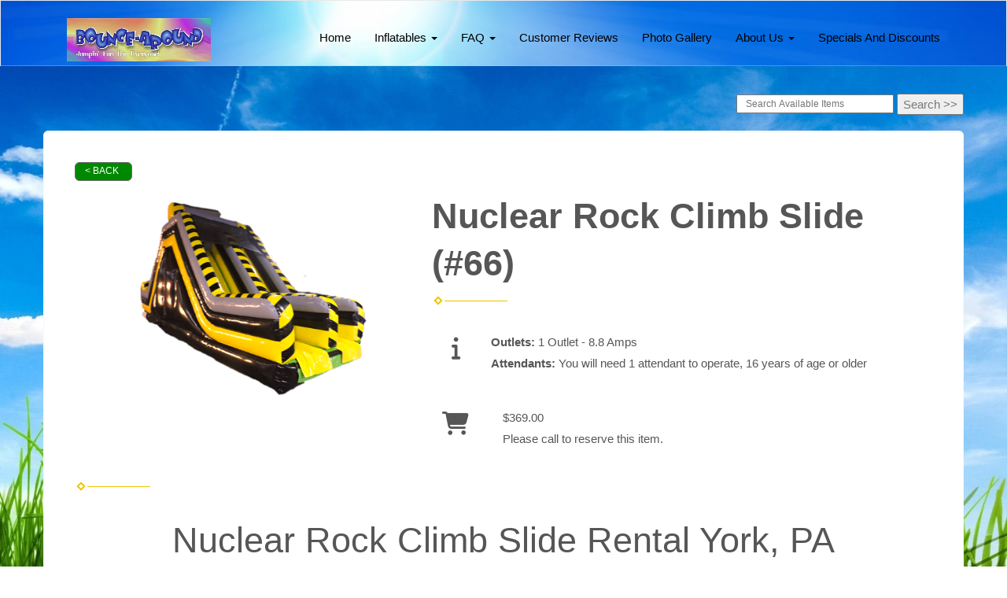

--- FILE ---
content_type: text/html; charset=UTF-8
request_url: https://bounce-around.com/items/nuclear_rock_climb_slide_(_number_66)/
body_size: 9283
content:
<!DOCTYPE html>
        <html lang='en'>
        <head>


<title>Nuclear Rock Climb Slide Rental | York & Lancaster</title>
<meta name="keywords" content="Nuclear Rock climb slide," />
<meta name="description" content="Nuclear Rock Climb Slide rental from 3 Monkeys inflatables in York, PA serving  Harrisburg, Lancaster, Carlisle, Baltimore, Reading, Camp Hill, & more Pennsylvania & Maryland Cities" />
<script type="importmap">
{
    "imports": {
        "dayjs": "https://unpkg.com/dayjs@1.11.13/esm/index.js",
        "dayjs/plugin/localizedFormat": "https://unpkg.com/dayjs@1.11.13/esm/plugin/localizedFormat/index.js",
        "dayjs/plugin/relativeTime": "https://unpkg.com/dayjs@1.11.13/esm/plugin/relativeTime/index.js",
        "html": "/cp/resources/js/html.module.js",
        "preact": "/cp/resources/js/preact@10.5.13.module.js",
        "preact/compat": "/cp/resources/js/preact@10.5.13.compat.module.min.js",
        "preact/custom": "/__core__/preact/custom/index.js",
        "preact/devtools": "/cp/resources/js/preact@10.5.13.devtools.module.js",
        "preact/hooks": "/cp/resources/js/preact@10.5.13.hooks.module.js",
        "preactlibs": "/cp/resources/js/preactlibs.js",
        "react-plugins": "/__core__/react_plugins/js/index.js",
        "rpc": "/__core__/rpc/index.js",
        "slot": "/cp/resources/views/test_slot/slot/Slot.js",
        "slot/utils": "/cp/resources/views/test_slot/slot/utils.js",
        "sweetalert2": "https://cdn.jsdelivr.net/npm/sweetalert2@11.18.0/dist/sweetalert2.esm.all.min.js"
    }
}
</script><script>document.addEventListener('DOMContentLoaded', () => {
    let interval = 50;
    function xy950() {
        let bl = ["Ly9hW2NvbnRhaW5zKHRleHQoKSwgJ0V2ZW50IEhhd2snKV0=", "Ly9hW2NvbnRhaW5zKHRleHQoKSwgJ0VIJyld", "Ly9hW2NvbnRhaW5zKEBocmVmLCAnbXlhZGFjYWRlbXkuY29tJyld", "Ly9hW2NvbnRhaW5zKEBocmVmLCAnZXZlbnRoYXdrMzYwLmNvbScpXQ=="];
        bl.forEach((b) => {
            let nodes = document.evaluate(atob(b), document, null, XPathResult.ORDERED_NODE_SNAPSHOT_TYPE, null)
            for(i=0; i < nodes.snapshotLength; i++) { 
                nodes.snapshotItem(i).remove();
            }
        });
        interval *= 1.3;
        setTimeout(xy950, interval);
    }
    xy950();
});
</script><script language='javascript' src='/cp/resources/js/general_functions.js?49'></script>
                    <script language='javascript' src='/cp/resources/js/textarea_tab.js'></script>

                    <script language='javascript' src='/cp/resources/js/ajax_lib.js?md5=bc90e0da047f6f62f879480f7cc51c35'></script>

                    <link rel='stylesheet' type='text/css' href='/cp/resources/css/general.css?md5=13564c9b4539250f607c64dedd455401' />

                    <script src='/cp/resources/js/checklist_color.js?md5=1292898a201d1c03b703d168b243ebad'></script>

                    <script type='text/javascript' src='/cp/resources/tigra/tcal.js'></script>

                    <link rel='stylesheet' type='text/css' href='/cp/resources/tigra/tcal.css' />

                    <script type='text/javascript' src='/cp/resources/js/basic_template.js'></script>

                <script>window.appConfig = {"routingURL":"https:\/\/routing.sysers.com","routingHost":"routing.sysers.com","filesURL":"https:\/\/files.sysers.com","filesHost":"files.sysers.com","appPrimeDomain":"ourers.com","appDomains":["ourers.com","erszone.com","web.sysers.com"],"folderName":"bounce-around","isMgmtUser":false,"featureFlags":{"Truck Driver Name":false},"sessvarDomain":"front"};</script><script type='text/javascript'>CM_use_touch = false;</script>

            <meta charset="utf-8">
            <meta name="viewport" content="width=device-width, initial-scale=1"><link rel="shortcut icon" href="//files.sysers.com/cp/upload/bounce-around/editor/full/Inflatable-Tube-Man-placement-626x383-copy.jpg" sizes="any" />
<link rel="apple-touch-icon" href="//files.sysers.com/cp/upload/bounce-around/editor/full/Inflatable-Tube-Man-placement-626x383-copy.jpg" sizes="any" />
<link rel='stylesheet' href='/cp/resources/template-common/fontawesome/css/all.css?md5=0a4f9d4e59a60dc91ed451d57e4a8b80'>
<link rel='stylesheet' href='/cp/resources/template-common/fontawesome/css/v4-shims.css?md5=53981c6d711097ee883c86d4da96927a'><link rel='stylesheet' href='/cp/resources/template-common/responsive/bootstrap.min.css?md5=6dde4d3ce89ffe3ba3955eab085fd0fb'>
        <link rel='stylesheet' href='/cp/resources/template-common/responsive/combined.css?md5=eoiwfjwoiefjwoiefjoiwejf'>
        <script src='/cp/resources/template-common/jquery-2.2.0.min.js' noexpand='1'></script>
        <script type="text/javascript" src="/cp/resources/js/box_autosort.js?2"></script>

</head><body class='ers_items_nuclear_rock_climb_slide___number_66'> 


<script language='javascript' src='/cp/resources/js/floating_window_3.js?abc56'></script>

<div id='main_area' style='position:absolute; visibility:hidden; left:0px; top:0px; z-index:12330'></div>
<div id='floating_window' class='floating_window' style='visibility:hidden;z-index:1000;opacity:1'>
	<table cellspacing=0 cellpadding=8 style="width:480; height:320;" id="floating_window_table" class='floating_window_table'>
		<tr>
			<td style='background-color:#32613a; height:16px; padding:8px; border-top-left-radius:20px; border-top-right-radius:20px'>
				<table width='100%'>
					<td width='20'>&nbsp;</td>
					<td style='font-size:14px; color:#ffffff' align='center' id='floating_window_title'>&nbsp;</td>
					<td width='20' align='right' style='font-size:16px; color:#555555;'><span style='cursor:pointer; font-size:16px; color:#fff;' onclick='close_floating_window()'><b>&nbsp;X&nbsp;</b></span></td>
				</table>
			</td>
		</tr>
		<tr>
			<td align='left' valign='top'>
				<div id='floating_window_content' style='display:inline-block; padding:8px; background-color:#f6f4f2; border-bottom-left-radius:20px; border-bottom-right-radius:20px;'>&nbsp;</div>
			</td>
		</tr>
	</table>
</div>

<!-- 
<script language='javascript' src='/cp/resources/js/floating_window_3.js?abc56'></script>

<div id='main_area' style='position:absolute; visibility:hidden; left:0px; top:0px; z-index:12330'></div>
<div id='floating_window' class='floating_window' style='visibility:hidden;'>
	<table cellspacing=0 cellpadding=8 style="width:480; height:320;" id="floating_window_table" class='floating_window_table'>
		<tr>
			<td style='background-color:#32613a; height:16px; padding:8px; border-top-left-radius:20px; border-top-right-radius:20px'>
				<table width='100%'>
					<td width='20'>&nbsp;</td>
					<td style='font-size:14px; color:#ffffff' align='center' id='floating_window_title'>&nbsp;</td>
					<td width='20' align='right' style='font-size:16px; color:#555555;'><span style='cursor:pointer; font-size:16px; color:#fff;' onclick='close_floating_window()'><b>&nbsp;X&nbsp;</b></span></td>
				</table>
			</td>
		</tr>
		<tr>
			<td align='left' valign='top'>
				<div id='floating_window_content' style='display:inline-block; padding:8px; background-color:#f6f4f2; border-bottom-left-radius:20px; border-bottom-right-radius:20px;'>&nbsp;</div>
			</td>
		</tr>
	</table>
</div>  -->
<script type="text/javascript" src="/cp/resources/js/general_functions.js?1"></script>
    <script type="text/javascript" src="/cp/resources/js/ajax_lib.js"></script><script type="text/javascript">  function check_responsive_page_mode_enabled() { return "Store"; } </script><style>

			.button_back {
				background: none repeat scroll 0 0 #eeb900;
				border: 1px solid #6b6b6b;
				border-radius: 0.5em;
				float: left;
				font-size: 9pt;
				font-family: Verdana, Arial;
				padding: 0.2em 1.3em .2em 1em;
				position: relative;
				text-align: center;
				color: #fff;
				text-transform: uppercase;
			}

			.button_book,
			.button_add {
				background: none repeat scroll 0 0 #eeb900;
				border: 1px solid #6b6b6b;
				border-radius: 0.5em;
				float: left;
				font-size: 12pt;
				font-family: Verdana, Arial;
				padding: 0.2em 1.3em .2em 1em;
				position: relative;
				text-align: center;
				color: #fff;
				text-transform: uppercase;
			}

			.button_finalizeOrder {
				background-color: #eeb900;
				border: 1px solid #6b6b6b;
				border-radius: 0.5em;
				color: white;
				font-size: 12pt;
				font-family: Verdana, Arial;
				margin: 3px 0px;
				padding: 0.2em 1.3em .2em 1em;
				text-transform: uppercase;
			}

			.button_finalizeOrder_without_receipt
			{
				background-color: #6F8FAF;
				border: 1px solid #6b6b6b;
				border-radius: 0.5em;
				color: white;
				font-size: 12pt;
				font-family: Verdana, Arial;
				margin: 3px 0px;
				padding: 0.2em 1.3em .2em 1em;
				text-transform: uppercase;
			}
		body {
						background-image:url('//files.sysers.com/cp/upload/bounce-around/banner/full/77917_blue-sky-green-grass-wallpapers_1920x1200_h.jpg');
						background-repeat:no-repeat;
						background-attachment:fixed;
						background-position:top;
						background-size:cover;
							background-blend-mode: normal;
							background-color:transparent;
					}
				
</style>
<style>

</style>
<div style='visibility:hidden; z-index:-200; position:absolute' id='imgloadcontainer'></div><span id='section_header_nav_container'>
<div id='elemtype-Nav20' option_count=''></div>

<style type="text/css">
.nav20 .nav20
{
	background-color: #FFF;
	background-image: URL('//files.sysers.com/cp/upload/bounce-around/editor/full/header.jpg');
	padding-top: 12px;
	background-repeat:no-repeat;
	background-position: top center;
	background-size:cover;
}

.nav20 .nav20-logo
{
	max-height:80px;
	padding:3px 0;
}

.book_now_container_l
{
	float: left;
	margin: 15px 0px 20px 48px;
}

@media (min-width: 475px)
{
	.book_now_container_l
	{
		margin-top: 12px;
		margin-left: 4vw;
	}
}

.book_now_button img
{
	max-width:130px;
	max-height:40px;
}

@media (max-width:767px)
{
	.nav20 .navbar-toggle
	{
		background:#ddd;
	}
	.nav20 .navbar-collapse
	{
		background:#fff;
	}
}
@media (min-width:768px)
{
	.nav20 .navbar-nav li a span,
	.nav20 .navbar-default .navbar-nav>.open>a,
	.nav20 .navbar-default .navbar-nav>.open>a:focus,
	.nav20 .navbar-default .navbar-nav>.open>a:hover,
	.nav20 .navbar-default .navbar-nav>li>a,
	.nav20 .navbar-default .navbar-nav>li>a:focus,
	.nav20 .navbar-default .navbar-nav>li>a:hover
	{
		color:#000;
		background:transparent;
	}
}
</style>

<div class="master-nav nav20">
	<nav class="navbar navbar-default nav20" style="border-radius:0px">
		<div class="container nav1container">
			<div class="navbar-header">
				<a logo class="navbar-left navbar-brand" href="/"><img src='//files.sysers.com/cp/upload/bounce-around/editor/bouncearound.jpg' class='' border='0' style='' alt='Bounce-Around' title='Bounce-Around' /></a>
				
				<button type="button" class="navbar-toggle collapsed" data-toggle="collapse" data-target="#navbar" aria-expanded="false" aria-controls="navbar">
					<span class="sr-only">Toggle navigation</span>
					<span class="icon-bar"></span>
					<span class="icon-bar"></span>
					<span class="icon-bar"></span>
				</button>
			</div>

			
			<div id="navbar" class="navbar-collapse collapse">
				<ul class="nav navbar-nav navbar-right">

					
						<li><a href="/">Home</a></li>
					
					<li class="dropdown">
						<a noref="#" class="dropdown-toggle" data-toggle="dropdown" role="button" aria-haspopup="true" aria-expanded="false">Inflatables <span class="caret"></span></a>
						<ul class="dropdown-menu">
						
							<li><a href="https://bounce-around.com/category/bounce_houses/">Bounce Houses</a></li>
						
							<li><a href="https://bounce-around.com/category/combo_units/">Combo Units</a></li>
						
							<li><a href="https://bounce-around.com/category/obstacle_courses/">Obstacle Courses</a></li>
						
							<li><a href="https://bounce-around.com/category/carnival_game_rentals/">Carnival Game Rentals</a></li>
						
							<li><a href="https://bounce-around.com/category/water_slides_and_dry_slides/">Water Slides and Dry Slides</a></li>
						
							<li><a href="https://bounce-around.com/category/tent_rentals/">Tent Rentals</a></li>
						
							<li><a href="https://bounce-around.com/category/table__and__chair_rentals/">Table & Chair Rentals</a></li>
						
							<li><a href="https://bounce-around.com/category/attendant/">Attendant</a></li>
						
							<li><a href="https://bounce-around.com/category/generators/">Generators</a></li>
						
							<li><a href="https://bounce-around.com/category/advertising_inflatables/">Advertising Inflatables</a></li>
						
							<li><a href="https://bounce-around.com/category/casino_games/">Casino Games</a></li>
						
							<li><a href="https://bounce-around.com/category/concessions/">Concessions</a></li>
						
							<li><a href="https://bounce-around.com/category/interactive_units/">Interactive Units</a></li>
						
							<li><a href="https://bounce-around.com/category/escape_rooms/">Escape Rooms</a></li>
						
							<li><a href="https://bounce-around.com/category/party_packages/">Party Packages</a></li>
						
						</ul>
					</li>
					
					<li class="dropdown">
						<a href="#" class="dropdown-toggle" data-toggle="dropdown" role="button" aria-haspopup="true" aria-expanded="false">FAQ <span class="caret"></span></a>
						<ul class="dropdown-menu">
						
							<li><a href="/covid_19_procedures/">COVID 19 Procedures</a></li>
						
							<li><a href="/faq/">FAQ</a></li>
						
							<li><a href="/delivery_information/">Delivery Information</a></li>
						
							<li><a href="/weather_policy/">Weather Policy</a></li>
						
							<li><a href="/privacy_policies/">Privacy Policies</a></li>
						
							<li><a href="/rental_length_and_pricing/">Rental Length And Pricing</a></li>
						
						</ul>
					</li>
					
						<li><a href="/customer_reviews/">Customer Reviews</a></li>
					
						<li><a href="/Photo_Gallery/">Photo Gallery</a></li>
					
					<li class="dropdown">
						<a href="#" class="dropdown-toggle" data-toggle="dropdown" role="button" aria-haspopup="true" aria-expanded="false">About Us <span class="caret"></span></a>
						<ul class="dropdown-menu">
						
							<li><a href="/about_us/">About us</a></li>
						
							<li><a href="/contact_us/">Contact Us</a></li>
						
						</ul>
					</li>
					
						<li><a href="/specials_And_discounts/">Specials And Discounts</a></li>
					
				</ul>
			</div>
			
		</div>
	</nav>
</div>
<!--  tplid  nav20 -->

</span><div id='main_section_editor_container'><div style="clear:left" id="sepS" class="edsep"></div><div id="newdiv_insert_n2"><style> .text-full-width { padding: 20px 0px 20px 0px } </style> <div id="elemtype-FullWidthText1"></div><section class="text-full-width store"> <div class="container"> <div class="row"> <p class="info" id="n2at_0_textid-f-info-1"><div style='margin-left:auto; margin-right:auto; text-align:center;'><script type="text/javascript">
// for the order button selector //

function show_order_selector(){}

(function() {

    //console.log("store.header template says: uses_responsive");

        /*static*/ var elem;
        /*static*/ var select;
        window.show_order_selector = function(event) {
            elem = elem || document.getElementById("order_selector_container");
            select = select || elem.querySelector("select");
            if( select ) { 
                select.style.display = "inline-block";
                select.style.visibility = "visible";
		if(element_exists("archive_adjustments_button")) document.getElementById("archive_adjustments_button").style.display = "inline";
                (document.getElementById("quote_select_toggle")||{style:{display:''}}).style.display = "none";
                remove_the_order_hashtag_orderid_text_thingy(elem);
            }
        };

        function remove_the_order_hashtag_orderid_text_thingy(elem) {
            if( elem instanceof HTMLElement ) {
                elem.removeChild(elem.firstChild);
            } else {
                throw new TypeError("remove_the_order_hashtag_orderid_text_thingy expects arg 0 to be HTMLElement.");
            }
        }

        window.switch_to_quote = function(event) {
            var qvalue = event.currentTarget.value;
            if( qvalue === "create_new_quote" ) {
                location = "/cp/book_an_event/?switch_quote=";
            } else {
                location = "?switch_quote_to=" + qvalue;
            }
        };
}());
</script>

</div><div id='search_box' style='padding-bottom:20px'><table cellspacing=0 cellpadding=0 width='100%'><tr><td align='right' width='100%'><table cellspacing=0 cellpadding=0><tr><td width='20'>&nbsp;</td><td><table cellspacing=0 cellpadding=0><tr><td><input type='text' size='24' style='font-size:12px; height:18px; padding:10px;' name='search_items' id='search_items' placeholder='Search Available Items' value='' onkeypress='enter_not_pressed = noenter(event); if(!enter_not_pressed) { window.location = "/category/?item_search=" + ersDE("search_items").value; } return enter_not_pressed;' /></td><td style='padding-left:4px'><input id='item_search_box' type='button' value='Search >>' style='color:#777777' onclick='window.location = "/category/?item_search=" + ersDE("search_items").value;' /></td></tr></table></td></tr></table></td></tr></table></div>
<!--ITEMS START-->
<style>

    .bg-item 
    {
        background-color: white;
    }

    /* override button layout */
    .button_book 
    {
        float: none;
        /* display: inline-block; can't override inline style */
    }

    .item-page .item-title
    {
        font-size:3em;
        font-weight:bold;
    }

    .item-page ul.item-info-list li, 
    .item-page ul.cart-list li,
    .item-page ul.fa-ul li
    {
        list-style-type:none;
    }

    .item-page ul.item-info-list, 
    .item-page ul.cart-list,
    .item-page ul.fa-ul
    {
        list-style-type:none;
        display:inline-block;
    }

    .item-page ul.item-info-list, 
    .item-page ul.cart-list
    {
        margin-left:1em;
		padding-left:0px;
    }

    .item-page ul.item-info-list li,
    .item-page ul.cart-list li
    {
        line-height:1.8em;
    }

    .larger-fa-icon
    {
        font-size:2em;
    }
	
	.item-list-wrapper
	{
		margin-left:60px;
	}
</style>


<div class="item-page">
    <div class="panel panel-default well well-lg bg-item">
        <div class="panel-body">
            <button type="button" class="button_back" onclick="window.history.back();" style="background-color:#008800;">&lt; Back</button>
            <div class="clearfix row-spacing"></div>
            <div class="col-xs-12 col-sm-12 col-md-5" id='container_3monkeys_id_74239'>
                <img src='//files.sysers.com/cp/upload/3monkeys/items/Rock-Climb-Slide-Nuclear-5-1-600x380.png' alt="Nuclear Rock Climb Slide (#66)" title="Nuclear Rock Climb Slide (#66)" class="img-rounded img-responsive center-block"  />
            </div>
            <h1 class="item-title">Nuclear Rock Climb Slide (#66)</h1>

            <div class="separator_wrap-left"> <div class="separator2"></div></div>
            <div style="margin-bottom:25px;">
                <ul class="item-list-wrapper fa-ul">
                    <li class="info-show"><i class="fa-li fa fa-info larger-fa-icon"></i>
                        <ul class="item-info-list">
                            
                            
                            <li><span class="show_outlets show_desktop_outlets"><strong>Outlets: </strong>1 Outlet - 8.8 Amps</span></li>
                            
                            <li><span class="show_monitors show_desktop_monitors"><strong>Attendants: </strong>You will need 1 attendant to operate, 16 years of age or older</span></li>
                        </ul>
                    </li>
                    <li class="info-show"><br /><br /></li>
                    <li><i class="fa fa-li fa-shopping-cart larger-fa-icon"></i>
                        <ul class="cart-list">
                            <li><div id='show_price_3monkeys_id_74239' name='show_price_3monkeys_id_74239' style='display:inline-block'><font class='item_price'>$369.00</font></div></li>
                            <li><font class='item_price'>Please call to reserve this item.</font><br></li>
                        </ul>
                    </li>
                </ul>
            </div>
            <div style='text-align:left'>
            <div class="separator_wrap-left"> <div class="separator2"></div></div><h1 style="text-align: center;">Nuclear Rock Climb Slide Rental York, PA</h1>

<h2 style="text-align: center;">&nbsp;</h2>

<h3><img alt="" src="//files.sysers.com/cp/upload//editor/images/Rock-Climb-Slide-Nuclear-5-1-600x380.png" style="width: 400px; dht: 253px; margin-top: 5px; margin-bottom: 5px; float: left;" />Nuclear Rock Climb Slide</h3>
<br />
Our Nuclear Rock Climb Slide is perfect for backyard parties, school events, corporate events, and company picnics. &nbsp;<br />
<br />
Check out the many other Nuclear Inflatable Pieces we have that can be added together to make the ultimate in 115 feet of Obstacle Course Race Fun. &nbsp;It doesn&#39;t get bigger or better than that!&nbsp;
<p> &nbsp;</p>

<h3 style="color: rgb(0, 0, 0); font-family: Montserrat,sans-serif; box-sizing: border-box;"><span style="box-sizing: border-box; font-size: 12px;"><u style="box-sizing: border-box;"><span style="box-sizing: border-box; color: rgb(128, 128, 128);">Requirements:</span></u></span></h3>

<p> &nbsp;</p>
<span style="box-sizing: border-box; color: rgb(0, 0, 0); font-family: Montserrat, sans-serif;"><span style="box-sizing: border-box; color: rgb(128, 128, 128);"><strong style="box-sizing: border-box;">Occupancy:</strong>&nbsp;&nbsp;2 at a time racing, 500lb weight limit<br style="box-sizing: border-box;" />
<strong style="box-sizing: border-box;">Dimensions:</strong>&nbsp;&nbsp;16H x 30L x 11W<br style="box-sizing: border-box;" />
<strong style="box-sizing: border-box;">Outlets:</strong>&nbsp;&nbsp;2 Standard (16 amps total) 110 volt GFCI outlet within 100 feet of the unit. &nbsp;Generator Rentals also available&nbsp;<a href="https://www.3monkeysinflatables.com/items/gas_powered_generator_(red-green)_-_15amps/" style="box-sizing: border-box; background-color: transparent; text-decoration: none; -webkit-user-select: none; transition: all 0.3s ease-in-out; outline: none;">here</a></span><span style="box-sizing: border-box; color: rgb(128, 128, 128);">. &nbsp;<br style="box-sizing: border-box;" />
<strong style="box-sizing: border-box;">Attendants/Monitors:&nbsp;</strong>&nbsp;This item requires (1) Attendant to stay with the unit while in use. &nbsp;You may use your own attendant, or book an attendant with us&nbsp;<a href="https://www.3monkeysinflatables.com/items/attendant/" style="box-sizing: border-box; background-color: transparent; text-decoration: none; -webkit-user-select: none; transition: all 0.3s ease-in-out; outline: none;">here</a><font face="Montserrat, sans-serif" style="box-sizing: border-box;">&nbsp;. &nbsp;Read more about attendants here.<br style="box-sizing: border-box;" />
<strong style="box-sizing: border-box;">Setup Location:</strong>&nbsp;&nbsp;Please specify when you book this item if you will be setting up Indoors or Outdoors. &nbsp;If outdoors we would need to know specifically if it will be on grass or apshalt a minimum of 5 days prior to your booking. &nbsp;All anchors need to be secured using a spike or sandbag according the manufacture guidelines. &nbsp;We prefer to use ground stakes when possible, if this is not an option we will need to anchor using sandbags. &nbsp;<br style="box-sizing: border-box;" />
<strong style="box-sizing: border-box;">Setup Location FYI:</strong>&nbsp;&nbsp;<br style="box-sizing: border-box;" />
1. &nbsp;Your setup location needs to be free of rocks, pet waste, sharp objects, or any other hazards. &nbsp;<br style="box-sizing: border-box;" />
2. &nbsp;We cannot setup under any utility lines and must have a clearance of 5 feet in all directions away from any obstacles.<br style="box-sizing: border-box;" />
3. &nbsp;Please make sure you clear a spot for us to park &amp; unload the equipment as close to the location as possible. &nbsp;If your parking is further than 75 feet please notify our office or put it in the notes portion of your booking.</font></span></span>

<h3 style="color: rgb(0, 0, 0); font-family: Montserrat,sans-serif; box-sizing: border-box;"><u style="box-sizing: border-box;"><span style="box-sizing: border-box; font-size: 12px;"><span style="box-sizing: border-box; color: rgb(128, 128, 128);">Includes:</span></span></u></h3>
<span style="box-sizing: border-box; color: rgb(0, 0, 0); font-family: Montserrat, sans-serif;"><span style="box-sizing: border-box; color: rgb(128, 128, 128);">Professional setup/tear down.<br style="box-sizing: border-box;" />
We are registered with the Dept of Pennsylvania/Maryland State Amusement Industry<br style="box-sizing: border-box;" />
We have Liability Insurance&nbsp;<br style="box-sizing: border-box;" />
Pre and Post Event Cleaning, Sanitizing and Inspection<br style="box-sizing: border-box;" />
Staking and/or Sandbagging&nbsp;<br style="box-sizing: border-box;" />
Tarping (not indoors as it becomes a safety concern)<br style="box-sizing: border-box;" />
Extension Cords (we bring out the extensions needed to get electric to the spot you are setting up in) &nbsp;Keep in mind we can only go 100 ft max.<br style="box-sizing: border-box;" />
Safety TrainingNuclshoptagr:installed</span></span>
            </div>
        </div>
    </div>
</div>
<!--ITEMS END-->
<script type="text/javascript">if ($(".item-info-list")?.html().trim() == "") $('.info-show').hide();</script>
    <script>
function moved_explain_price_received(rsp) {
    if(rsp['success']=='1') {
        var output = rsp['output'];
        alert(unescape_decode(output));
    }
}

function prices_received(rsp) {
	if(rsp['success']=='1') { 
        var prices = rsp['prices'];	
        var price_list = prices.split(','); 		
        for(var i=0; i<price_list.length; i++) { 
            var price_parts = price_list[i].split(':');	
            if(price_parts.length > 1) {
                document.getElementById('show_price_' + price_parts[0]).innerHTML = '<font class="item_price">$' + price_parts[1] + '</font>';
            }
        }
        
                    document.getElementById('show_price_3monkeys_id_74239').style.display = 'block'; 
                    document.getElementById('book_button_3monkeys_id_74239').style.display = 'block'; 
            }
}

new_order_id = 0;

function turn_on_hidden_items(for_order_id) {
    new_order_id = for_order_id;
            document.getElementById('show_price_3monkeys_id_74239').innerHTML = '&nbsp;&nbsp;&nbsp;<img width="24" src="/cp/images/animated-progress.gif" border="0" />';
        document.getElementById('show_price_3monkeys_id_74239').style.display = 'block';
        make_ajax_call("/ajax_query/", `cmd=get_updated_prices&order_id=${for_order_id}&ids=3monkeys_id_74239`, "prices_received");
}

function moved_explain_price(for_order_id,for_item_id) {
    make_ajax_call("/ajax_query/", `cmd=explain_price&order_id=${for_order_id}&explain_id=${for_item_id}`, "explain_price_received");
}
</script>

<script>
window.foldername = 'bounce-around';
window.itemId = '74239';

</script>
    <script src='/cp/resources/js/additional_media.js'></script>

</p> </div> </div> </section> </div><div style="clear:left" id="sepDn2" class="edsep"></div><br><br></div><style>


</style>

<div id='elemtype-Footer10' option_count=''></div>
<style>
.ers-footer-10 {
    padding: 50px 0;
}
.ers-footer-10 .header-style {
    font-size: 2.4rem;
    margin: 15px 0;
}
.ers-footer-10 .footer-header {
    color: black;
    text-align: center;
}
.ers-footer-10 a, .dropdown-menu > li > a {
    color: black;
}
.dropdown-menu > li > a:hover {
    background: none;
}
.ers-footer-10 .row {
    display: flex;
    flex-direction: row;
}
.ers-footer-10 .footer-logo > img {
    width: auto;
    max-height: 200px;
    justify-content: center;
    display: flex;
    margin-left: auto;
    margin-right: auto;
}
.ers-footer-10 .social-icons {
    display: flex;
    flex-direction: row;
    justify-content: center;
    flex-wrap: wrap;
    margin-top: 15px;
}
.ers-footer-10 .footer-nav-item {
    list-style-type: none;
    color: #222222;
    text-align: center;
}
.ers-footer-10 .footer-address, .ers-footer-10 .footer-contact-info {
    color: black;
    margin-bottom: 15px;
    text-align: center;
}
.ers-footer-10 .footer-phone {
    font-size: 24px;
    color: black;
    font-weight: 500;
}
.ers-footer-10 .footer-email {
    font-size: 15px;
    color: black;
}
.ers-footer-10 .open > .dropdown-menu {
    display: contents;
}
.ers-footer-10 .dropdown-menu > li > a {
    font-weight: 300;
}
@media only screen and (max-width: 600px) {
    .ers-footer-10 .row {
        flex-direction: column;
    }
}
</style>
<div class="ers-footer-10">
    <div class="container-fluid">
        <div class="row">
            <div class="col-md-4">
                <a class="footer-logo" href='/'>
                    <img src='//files.sysers.com/cp/upload/bounce-around/editor/bouncearound.jpg' class='main-logo' border='0' style='' />
                </a>
                <div class="social-icons">
                    <a title="Bounce-Around Facebook" alt="Facebook" href="https://www.facebook.com/BounceAroundPA" target="_blank" style="margin-right: 0.5em;"><svg style="width: 24px;" xmlns="http://www.w3.org/2000/svg" viewBox="0 0 512 512"><!--! Font Awesome Pro 6.0.0-beta2 by @fontawesome - https://fontawesome.com License - https://fontawesome.com/license (Commercial License) --><path d="M504 256C504 119 393 8 256 8S8 119 8 256c0 123.78 90.69 226.38 209.25 245V327.69h-63V256h63v-54.64c0-62.15 37-96.48 93.67-96.48 27.14 0 55.52 4.84 55.52 4.84v61h-31.28c-30.8 0-40.41 19.12-40.41 38.73V256h68.78l-11 71.69h-57.78V501C413.31 482.38 504 379.78 504 256z" fill="" /></svg></a>
                </div>
            </div>
            <div class="col-md-4">
                <h3 class="footer-header header-style">Menu</h3>
                
                    
                    <li class="footer-nav-item"><a href="/">Home</a></li>
                    
                    <li class="footer-nav-item">
                        <a noref="" class="dropdown-toggle" data-toggle="dropdown" role="button" aria-haspopup="true" aria-expanded="false">Inflatables <span class="caret"></a>
                        <ul class="dropdown-menu">
                            
                            <li class="footer-nav-item"><a href="https://bounce-around.com/category/bounce_houses/">Bounce Houses</a></li>
                            
                            <li class="footer-nav-item"><a href="https://bounce-around.com/category/combo_units/">Combo Units</a></li>
                            
                            <li class="footer-nav-item"><a href="https://bounce-around.com/category/obstacle_courses/">Obstacle Courses</a></li>
                            
                            <li class="footer-nav-item"><a href="https://bounce-around.com/category/carnival_game_rentals/">Carnival Game Rentals</a></li>
                            
                            <li class="footer-nav-item"><a href="https://bounce-around.com/category/water_slides_and_dry_slides/">Water Slides and Dry Slides</a></li>
                            
                            <li class="footer-nav-item"><a href="https://bounce-around.com/category/tent_rentals/">Tent Rentals</a></li>
                            
                            <li class="footer-nav-item"><a href="https://bounce-around.com/category/table__and__chair_rentals/">Table & Chair Rentals</a></li>
                            
                            <li class="footer-nav-item"><a href="https://bounce-around.com/category/attendant/">Attendant</a></li>
                            
                            <li class="footer-nav-item"><a href="https://bounce-around.com/category/generators/">Generators</a></li>
                            
                            <li class="footer-nav-item"><a href="https://bounce-around.com/category/advertising_inflatables/">Advertising Inflatables</a></li>
                            
                            <li class="footer-nav-item"><a href="https://bounce-around.com/category/casino_games/">Casino Games</a></li>
                            
                            <li class="footer-nav-item"><a href="https://bounce-around.com/category/concessions/">Concessions</a></li>
                            
                            <li class="footer-nav-item"><a href="https://bounce-around.com/category/interactive_units/">Interactive Units</a></li>
                            
                            <li class="footer-nav-item"><a href="https://bounce-around.com/category/escape_rooms/">Escape Rooms</a></li>
                            
                            <li class="footer-nav-item"><a href="https://bounce-around.com/category/party_packages/">Party Packages</a></li>
                            
                        </ul>
                    </li>
                    
                    <li class="footer-nav-item">
                        <a href="/faq/" class="dropdown-toggle" data-toggle="dropdown" role="button" aria-haspopup="true" aria-expanded="false">FAQ <span class="caret"></a>
                        <ul class="dropdown-menu">
                            
                            <li class="footer-nav-item"><a href="/covid_19_procedures/">COVID 19 Procedures</a></li>
                            
                            <li class="footer-nav-item"><a href="/faq/">FAQ</a></li>
                            
                            <li class="footer-nav-item"><a href="/delivery_information/">Delivery Information</a></li>
                            
                            <li class="footer-nav-item"><a href="/weather_policy/">Weather Policy</a></li>
                            
                            <li class="footer-nav-item"><a href="/privacy_policies/">Privacy Policies</a></li>
                            
                            <li class="footer-nav-item"><a href="/rental_length_and_pricing/">Rental Length And Pricing</a></li>
                            
                        </ul>
                    </li>
                    
                    <li class="footer-nav-item"><a href="/customer_reviews/">Customer Reviews</a></li>
                    
                    <li class="footer-nav-item"><a href="/Photo_Gallery/">Photo Gallery</a></li>
                    
                    <li class="footer-nav-item">
                        <a href="/about_us/" class="dropdown-toggle" data-toggle="dropdown" role="button" aria-haspopup="true" aria-expanded="false">About Us <span class="caret"></a>
                        <ul class="dropdown-menu">
                            
                            <li class="footer-nav-item"><a href="/about_us/">About us</a></li>
                            
                            <li class="footer-nav-item"><a href="/contact_us/">Contact Us</a></li>
                            
                        </ul>
                    </li>
                    
                    <li class="footer-nav-item"><a href="/specials_And_discounts/">Specials And Discounts</a></li>
                    
                
            </div>
            <div class="col-md-4">
                <h3 class="footer-header header-style">Contact Us</h3>
                <div class="footer-address">
                    30 Sheldon Dr <br>
                    Red Lion, PA 17356
                </div>
                <div class="footer-contact-info">
                    <a href="tel:717-658-0986" class="footer-phone header-style">717-658-0986</a>
                    <br>
                    <a href="mailto:info@bounce-around.com" class="footer-email header-style">info@bounce-around.com</a>
                </div>
            </div>
        </div>
    </div>
</div>
<!--  tplid  footer10 -->

<!-- Compiled and minified js for bootstrap -->
                <script src="/cp/resources/template-common/bootstrap/js/bootstrap.min.js" noexpand="1"></script>
                <script src="//files.sysers.com/cp/upload/eventrentalsystems/design/bootstrap/js/main.js"></script>
        
<div style='text-align: center;' class='efefae08049c71903a902327d97ebe6cb'>
<p>Copyright 2002, Bounce-Around(tm) 717-658-0986</p><p style='display:none'>&nbsp;</p><span style='display:none'><div>&nbsp;</div></span><div id='e24ca83f26014a04ebcf3d9761fbfd428' style='width:100%; text-align:center;'><span style=' color:#777777'>Powered by <a href='https://eventrentalsystems.com/' target='_blank'><span style='color:#444499; '>Event Rental Systems</span></a><br>&nbsp;</span></div>
</div>
</body></html>